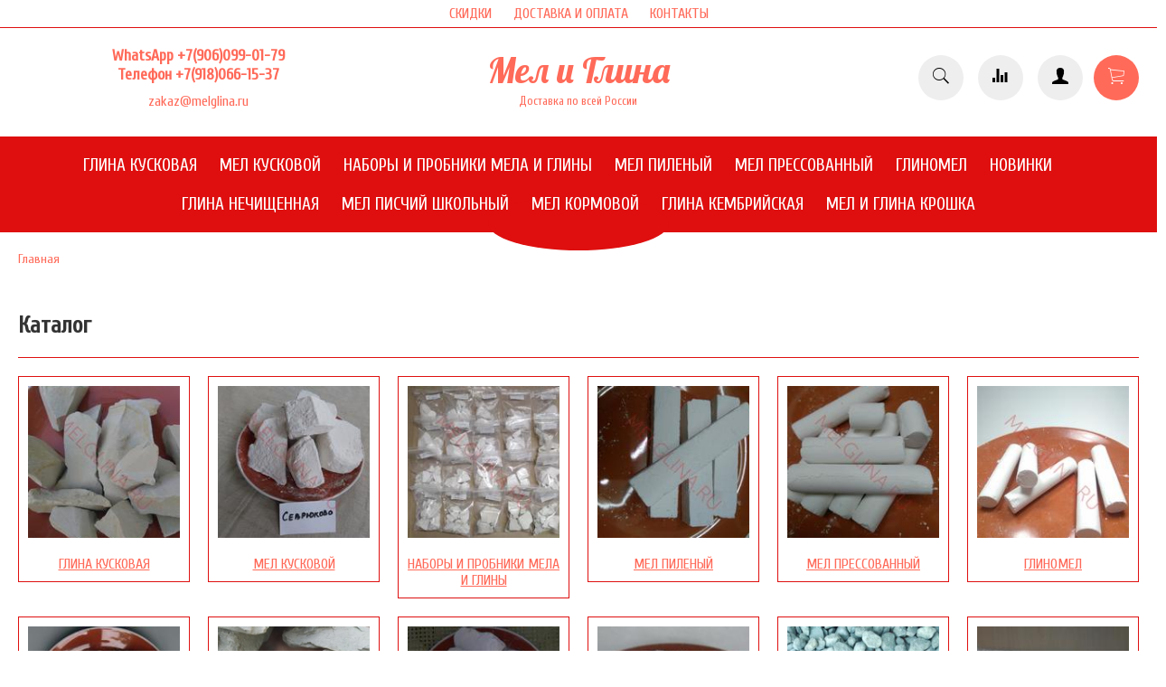

--- FILE ---
content_type: text/html; charset=utf-8
request_url: https://www.melglina.ru/collection/all
body_size: 13182
content:
<!DOCTYPE html>
<html>

<head><meta data-config="{&quot;collection_products_count&quot;:4}" name="page-config" content="" /><meta data-config="{&quot;money_with_currency_format&quot;:{&quot;delimiter&quot;:&quot; &quot;,&quot;separator&quot;:&quot;.&quot;,&quot;format&quot;:&quot;%n %u&quot;,&quot;unit&quot;:&quot;руб&quot;,&quot;show_price_without_cents&quot;:1},&quot;currency_code&quot;:&quot;RUR&quot;,&quot;currency_iso_code&quot;:&quot;RUB&quot;,&quot;default_currency&quot;:{&quot;title&quot;:&quot;Российский рубль&quot;,&quot;code&quot;:&quot;RUR&quot;,&quot;rate&quot;:1.0,&quot;format_string&quot;:&quot;%n %u&quot;,&quot;unit&quot;:&quot;руб&quot;,&quot;price_separator&quot;:&quot;&quot;,&quot;is_default&quot;:true,&quot;price_delimiter&quot;:&quot;&quot;,&quot;show_price_with_delimiter&quot;:true,&quot;show_price_without_cents&quot;:true},&quot;facebook&quot;:{&quot;pixelActive&quot;:false,&quot;currency_code&quot;:&quot;RUB&quot;,&quot;use_variants&quot;:null},&quot;vk&quot;:{&quot;pixel_active&quot;:null,&quot;price_list_id&quot;:null},&quot;new_ya_metrika&quot;:true,&quot;ecommerce_data_container&quot;:&quot;dataLayer&quot;,&quot;common_js_version&quot;:&quot;v2&quot;,&quot;vue_ui_version&quot;:null,&quot;feedback_captcha_enabled&quot;:null,&quot;account_id&quot;:331059,&quot;hide_items_out_of_stock&quot;:false,&quot;forbid_order_over_existing&quot;:true,&quot;minimum_items_price&quot;:500,&quot;enable_comparison&quot;:true,&quot;locale&quot;:&quot;ru&quot;,&quot;client_group&quot;:null,&quot;consent_to_personal_data&quot;:{&quot;active&quot;:true,&quot;obligatory&quot;:true,&quot;description&quot;:&quot;Настоящим подтверждаю, что я ознакомлен и согласен с условиями \u003ca href=&#39;/page/dogovor-publichnoy-oferty&#39; target=&#39;blank&#39;\u003eоферты и политики конфиденциальности\u003c/a\u003e.&quot;},&quot;recaptcha_key&quot;:&quot;6LfXhUEmAAAAAOGNQm5_a2Ach-HWlFKD3Sq7vfFj&quot;,&quot;recaptcha_key_v3&quot;:&quot;6LcZi0EmAAAAAPNov8uGBKSHCvBArp9oO15qAhXa&quot;,&quot;yandex_captcha_key&quot;:&quot;ysc1_ec1ApqrRlTZTXotpTnO8PmXe2ISPHxsd9MO3y0rye822b9d2&quot;,&quot;checkout_float_order_content_block&quot;:true,&quot;available_products_characteristics_ids&quot;:null,&quot;sber_id_app_id&quot;:&quot;5b5a3c11-72e5-4871-8649-4cdbab3ba9a4&quot;,&quot;theme_generation&quot;:2,&quot;quick_checkout_captcha_enabled&quot;:false,&quot;max_order_lines_count&quot;:500,&quot;sber_bnpl_min_amount&quot;:1000,&quot;sber_bnpl_max_amount&quot;:150000,&quot;counter_settings&quot;:{&quot;data_layer_name&quot;:&quot;dataLayer&quot;,&quot;new_counters_setup&quot;:false,&quot;add_to_cart_event&quot;:true,&quot;remove_from_cart_event&quot;:true,&quot;add_to_wishlist_event&quot;:true},&quot;site_setting&quot;:{&quot;show_cart_button&quot;:true,&quot;show_service_button&quot;:false,&quot;show_marketplace_button&quot;:false,&quot;show_quick_checkout_button&quot;:false},&quot;warehouses&quot;:[],&quot;captcha_type&quot;:&quot;google&quot;,&quot;human_readable_urls&quot;:false}" name="shop-config" content="" /><meta name='js-evnvironment' content='production' /><meta name='default-locale' content='ru' /><meta name='insales-redefined-api-methods' content="[]" /><script src="/packs/js/shop_bundle-2b0004e7d539ecb78a46.js"></script><script type="text/javascript" src="https://static.insales-cdn.com/assets/common-js/common.v2.25.28.js"></script><script type="text/javascript" src="https://static.insales-cdn.com/assets/static-versioned/v3.72/static/libs/lodash/4.17.21/lodash.min.js"></script>
<!--InsalesCounter -->
<script type="text/javascript">
(function() {
  if (typeof window.__insalesCounterId !== 'undefined') {
    return;
  }

  try {
    Object.defineProperty(window, '__insalesCounterId', {
      value: 331059,
      writable: true,
      configurable: true
    });
  } catch (e) {
    console.error('InsalesCounter: Failed to define property, using fallback:', e);
    window.__insalesCounterId = 331059;
  }

  if (typeof window.__insalesCounterId === 'undefined') {
    console.error('InsalesCounter: Failed to set counter ID');
    return;
  }

  let script = document.createElement('script');
  script.async = true;
  script.src = '/javascripts/insales_counter.js?7';
  let firstScript = document.getElementsByTagName('script')[0];
  firstScript.parentNode.insertBefore(script, firstScript);
})();
</script>
<!-- /InsalesCounter -->
    <script type="text/javascript">
      (function() {
        
													var script = document.createElement('script');
													script.src = 'https://cdn.callbackkiller.com/widget/cbk.js';
													script.type='text/javascript';
													script.charset='UTF-8';
													document.getElementsByTagName('head')[0].appendChild(script);
													var css = document.createElement('link');
													css.rel = 'stylesheet';
													css.href='https://cdn.callbackkiller.com/widget/cbk.css';
													document.getElementsByTagName('head')[0].appendChild(css);
													window.whitesaas_code=69050;
												
      })();
    </script>


  <link href="https://static.insales-cdn.com/assets/1/2473/1378729/1761638305/theme.css" rel="stylesheet" type="text/css" />

<!-- fixes -->
<link href="https://static.insales-cdn.com/assets/1/2473/1378729/1761638305/ie.css" rel="stylesheet" type="text/css" />


  
  <link href="//fonts.googleapis.com/css?family=Cuprum&subset=cyrillic,latin" rel="stylesheet" />



  
    
    <link href="//fonts.googleapis.com/css?family=Lobster&subset=cyrillic,latin" rel="stylesheet" />
  


<link href="//maxcdn.bootstrapcdn.com/font-awesome/4.6.3/css/font-awesome.min.css" rel="stylesheet" /> 

  



<title>
  
    Каталог
    
  
</title>



<!-- meta -->
<meta charset="UTF-8" />
<meta name="keywords" content='Каталог'/>
<meta name="description" content='Каталог'/>
<meta name="robots" content="index,follow" />
<meta http-equiv="X-UA-Compatible" content="IE=edge,chrome=1" />
<meta name="viewport" content="width=device-width, initial-scale=1.0" />
<meta name="SKYPE_TOOLBAR" content="SKYPE_TOOLBAR_PARSER_COMPATIBLE" />


  <meta name="handle" content='all'/>
  
    <link rel="canonical" href="https://www.melglina.ru/collection/all"/>
  


<!-- rss feed-->
<link rel="alternate" type="application/rss+xml" title="Блог" href="/blogs/blog.atom" />



<!-- icons-->
<link rel="icon" type="image/png" sizes="16x16" href="https://static.insales-cdn.com/assets/1/2473/1378729/1761638305/favicon.png" />

<!-- fixes -->
<script src="https://static.insales-cdn.com/assets/1/2473/1378729/1761638305/modernizr-custom.js"></script>
<!--[if IE]>
<script src="//html5shiv.googlecode.com/svn/trunk/html5.js"></script><![endif]-->
<!--[if lt IE 9]>
<script src="//css3-mediaqueries-js.googlecode.com/svn/trunk/css3-mediaqueries.js"></script>
<![endif]-->


</head>
<body class="adaptive">
<!-- Yandex.Metrika counter -->
<script type="text/javascript" >
   (function(m,e,t,r,i,k,a){m[i]=m[i]||function(){(m[i].a=m[i].a||[]).push(arguments)};
   m[i].l=1*new Date();k=e.createElement(t),a=e.getElementsByTagName(t)[0],k.async=1,k.src=r,a.parentNode.insertBefore(k,a)})
   (window, document, "script", "https://mc.yandex.ru/metrika/tag.js", "ym");

   ym(40716939, "init", {
        webvisor:true,
        ecommerce:dataLayer,
        clickmap:true,
        trackLinks:true,
        accurateTrackBounce:true
   });
</script>
<script type="text/javascript">
  window.dataLayer = window.dataLayer || [];
  window.dataLayer.push({});
</script>
<noscript><div><img src="https://mc.yandex.ru/watch/40716939" style="position:absolute; left:-9999px;" alt="" /></div></noscript>
<!-- /Yandex.Metrika counter -->


<div class="top-toolbar">
  <div class="row">

    <div class="mobile-toolbar cell-sm-2">
      <button class="button left-toolbar-trigger" type="button"><i class="icon ion-navicon"></i></button>
    </div><!-- /.mobile-toolbar -->

    <div class="contacts cell-sm-6">
      
          <div class="phone"><p style="text-align: center;"><strong>WhatsApp <a href="https://wa.me/79060990179" rel="noopener" target="_blank">+7(906)099-01-79</a></strong></p>
<p style="text-align: center;"><strong>Телефон +7(918)066-15-37</strong></p></div>
      
    </div><!-- /.contacts -->

    <div class="shopcart-toolbar cell-sm-4 text-right-sm">
      <a class="button shopcart-link js-shopcart-area" href="/cart_items">
        <i class="icon ion-ios-cart-outline"></i>
        <span class="shopcart-count">(<span class="js-shopcart-amount"></span>)</span>
      </a>
    </div><!-- /.shopcart-toolbar -->


  </div>
</div><!-- /.top-toolbar -->


<div class="page-wrapper">

  <div class="page-inner">

    <div class="header-top">
  <div class="row">
    <div class="main-toolbar cell-xl-12 hidden-sm">
      <ul class="main-menu list">
        
          <li class="menu-item list-item">
            <a href="/page/skidki" class="menu-link" title="СКИДКИ">
              СКИДКИ
            </a>
          </li> 
        
          <li class="menu-item list-item">
            <a href="/page/delivery" class="menu-link" title="ДОСТАВКА И ОПЛАТА">
              ДОСТАВКА И ОПЛАТА
            </a>
          </li> 
        
          <li class="menu-item list-item">
            <a href="http://www.melglina.ru/page/kontakty" class="menu-link" title="КОНТАКТЫ">
              КОНТАКТЫ
            </a>
          </li> 
        
      </ul><!-- /.main-menu -->
    </div><!-- /.main-toolbar -->
  </div>
</div>

<header class="main-header container">

  <div class="row middle-xl">
    <div class="contacts cell-xl-4 hidden-sm">

      
      <div class="phone"><p style="text-align: center;"><strong>WhatsApp <a href="https://wa.me/79060990179" rel="noopener" target="_blank">+7(906)099-01-79</a></strong></p>
<p style="text-align: center;"><strong>Телефон +7(918)066-15-37</strong></p></div>
      

      
      <div class="email"><p style="text-align: center;">zakaz@melglina.ru</p></div>
      

    </div><!-- /.contacts -->

    <div class="logotype cell-xl-4 text-center-xl cell-sm-12">

      

        <a title="Мел и Глина" href="/" class="logotype-link">
          <span class="logotype-text">Мел и Глина</span>
          
            <small class="logotype-subtitle">Доставка по всей России </small>
          
        </a>

      

    </div><!-- /.logotype -->

    <div class="user-toolbar cell-xl-4 text-right-xl hidden-sm">

      <div class="search-widget dropdown">

        <button class="search-trigger button button-circle is-gray dropdown-toggle js-toggle" data-target="parent">
          <i class="icon search-icon ion-ios-search"></i>
        </button>

        <form action="/search" method="get" class="search-widget-form dropdown-block">

          <input type="hidden" name="lang" value="ru">

          <input id="search-widget-input" class="input-field search-input" type="text" placeholder="Поиск" name="q" value=""/>

          <button class="button button-circle is-primary search-button" type="submit">
            <i class="icon search-icon ion-ios-search"></i>
          </button>

        </form>

      </div><!-- /.search-widget -->

      
      <a title="Сравнение" class="compare-button button button-circle is-gray" href="/compares">
        <i class="icon compare-icon ion-stats-bars"></i>
        <span class="compare-counter js-compare-amount"></span>
      </a><!-- /.compare-button -->
      

      <a title="Личный кабинет" class="compare-button button button-circle is-gray" href="/client_account/login">
        <i class="icon compare-icon ion-person"></i>
      </a><!-- /.compare-button -->

      <div class="shopcart-widget">
        <a title="Корзина" href="/cart_items" class="shopcart-link button button-circle is-primary">
          <i class="icon shopcart-icon ion-ios-cart-outline"></i>
          <span class="shopcart-counter js-shopcart-amount"></span>
        </a>
      </div><!-- /.shopcart-widget -->

    </div><!-- /.user-toolbar -->

  </div>
</header>

    





  <div class="collection-menu-horizontal-wrapper">
    <div class="container">
      <ul class="collection-menu-horizontal list js-edge-calc text-center-xl"> 

        

          

          

          <li class="list-item menu-item text-left-xl " data-handle="glina">

            <a title="ГЛИНА КУСКОВАЯ" href="/collection/glina" class="menu-link">
              <span class="link-text">ГЛИНА КУСКОВАЯ</span>
              
            </a>

            

          </li>

        

          

          

          <li class="list-item menu-item text-left-xl " data-handle="mel">

            <a title="МЕЛ КУСКОВОЙ" href="/collection/mel" class="menu-link">
              <span class="link-text">МЕЛ КУСКОВОЙ</span>
              
            </a>

            

          </li>

        

          

          

          <li class="list-item menu-item text-left-xl " data-handle="nabory-i-probniki">

            <a title="НАБОРЫ и ПРОБНИКИ МЕЛА И ГЛИНЫ" href="/collection/nabory-i-probniki" class="menu-link">
              <span class="link-text">НАБОРЫ и ПРОБНИКИ МЕЛА И ГЛИНЫ</span>
              
            </a>

            

          </li>

        

          

          

          <li class="list-item menu-item text-left-xl " data-handle="mel-pilenyy">

            <a title="МЕЛ ПИЛЕНЫЙ" href="/collection/mel-pilenyy" class="menu-link">
              <span class="link-text">МЕЛ ПИЛЕНЫЙ</span>
              
            </a>

            

          </li>

        

          

          

          <li class="list-item menu-item text-left-xl " data-handle="mel-pressovannyy">

            <a title="МЕЛ ПРЕССОВАННЫЙ" href="/collection/mel-pressovannyy" class="menu-link">
              <span class="link-text">МЕЛ ПРЕССОВАННЫЙ</span>
              
            </a>

            

          </li>

        

          

          

          <li class="list-item menu-item text-left-xl " data-handle="glinomel">

            <a title="ГЛИНОМЕЛ" href="/collection/glinomel" class="menu-link">
              <span class="link-text">ГЛИНОМЕЛ</span>
              
            </a>

            

          </li>

        

          

          

          <li class="list-item menu-item text-left-xl " data-handle="novinki-mel">

            <a title="НОВИНКИ" href="/collection/novinki-mel" class="menu-link">
              <span class="link-text">НОВИНКИ</span>
              
            </a>

            

          </li>

        

          

          

          <li class="list-item menu-item text-left-xl " data-handle="glina-nechischennaya">

            <a title="ГЛИНА НЕЧИЩЕННАЯ" href="/collection/glina-nechischennaya" class="menu-link">
              <span class="link-text">ГЛИНА НЕЧИЩЕННАЯ</span>
              
            </a>

            

          </li>

        

          

          

          <li class="list-item menu-item text-left-xl " data-handle="mel-pischiy">

            <a title="МЕЛ ПИСЧИЙ ШКОЛЬНЫЙ" href="/collection/mel-pischiy" class="menu-link">
              <span class="link-text">МЕЛ ПИСЧИЙ ШКОЛЬНЫЙ</span>
              
            </a>

            

          </li>

        

          

          

          <li class="list-item menu-item text-left-xl " data-handle="mel-kormovoy">

            <a title="МЕЛ КОРМОВОЙ" href="/collection/mel-kormovoy" class="menu-link">
              <span class="link-text">МЕЛ КОРМОВОЙ</span>
              
            </a>

            

          </li>

        

          

          

          <li class="list-item menu-item text-left-xl " data-handle="glina-kembriyskaya">

            <a title="ГЛИНА КЕМБРИЙСКАЯ" href="/collection/glina-kembriyskaya" class="menu-link">
              <span class="link-text">ГЛИНА КЕМБРИЙСКАЯ</span>
              
            </a>

            

          </li>

        

          

          

          <li class="list-item menu-item text-left-xl " data-handle="mel-i-glina-kroshka">

            <a title="МЕЛ И ГЛИНА КРОШКА" href="/collection/mel-i-glina-kroshka" class="menu-link">
              <span class="link-text">МЕЛ И ГЛИНА КРОШКА</span>
              
            </a>

            

          </li>

        

      </ul><!-- /.collection-menu-horizontal -->
    </div>
  </div><!-- /.collection-menu-horizontal-wrapper -->



<!-- Render time: 0.004 -->

    <div class="breadcrumb-wrapper container">

  <ul class="breadcrumb">

    <li class="breadcrumb-item home">
      <a class="breadcrumb-link" title='Главная' href="/">Главная</a>
    </li>

    

        

          
            
          

        

      

  </ul><!-- /.breadcrumb -->

</div><!-- /.breadcrumb-wrapper -->

<div class="collection container">
  <div class="row">

    

    <div class="collection-inner cell-xl-12">

      
        <div class="page-header">
          <h1>Каталог</h1>
        </div>
      

      
        
      

      
  <div class="collection-subcategories-wrapper">
    <div class="collection-subcategories row">

      
        <div class="category-item cell-xl-2 cell-lg-2 cell-md-3 cell-sm-4 cell-xs-6 cell-mc-12">
          <a href="/collection/glina" title="ГЛИНА КУСКОВАЯ" class="category-inner">

            <span class="category-image">
              <span class="image-inner with-object-fit">

                
                  
                    
                      
                        <img title="Каталог" alt="Каталог" class="image-photo" src="https://static.insales-cdn.com/images/products/1/4815/352473807/medium_2018-06-02_18-29-42.JPG">
                      
                    
                  
                

              </span>
            </span>

            <span class="category-title"> ГЛИНА КУСКОВАЯ</span>

          </a>
        </div>
      
        <div class="category-item cell-xl-2 cell-lg-2 cell-md-3 cell-sm-4 cell-xs-6 cell-mc-12">
          <a href="/collection/mel" title="МЕЛ КУСКОВОЙ" class="category-inner">

            <span class="category-image">
              <span class="image-inner with-object-fit">

                
                  
                    
                      
                        <img title="Каталог" alt="Каталог" class="image-photo" src="https://static.insales-cdn.com/images/products/1/2565/352471557/medium_Mel-belgorodskij-prirodnyj-pishhevoj-kuskovoj-dlja-edy-Sevrjukovo.jpg">
                      
                    
                  
                

              </span>
            </span>

            <span class="category-title"> МЕЛ КУСКОВОЙ</span>

          </a>
        </div>
      
        <div class="category-item cell-xl-2 cell-lg-2 cell-md-3 cell-sm-4 cell-xs-6 cell-mc-12">
          <a href="/collection/nabory-i-probniki" title="НАБОРЫ и ПРОБНИКИ МЕЛА И ГЛИНЫ" class="category-inner">

            <span class="category-image">
              <span class="image-inner with-object-fit">

                
                  
                    
                      
                        <img title="Каталог" alt="Каталог" class="image-photo" src="https://static.insales-cdn.com/images/products/1/5037/352474029/medium_IMG_20191030_202246.jpg">
                      
                    
                  
                

              </span>
            </span>

            <span class="category-title"> НАБОРЫ и ПРОБНИКИ МЕЛА И ГЛИНЫ</span>

          </a>
        </div>
      
        <div class="category-item cell-xl-2 cell-lg-2 cell-md-3 cell-sm-4 cell-xs-6 cell-mc-12">
          <a href="/collection/mel-pilenyy" title="МЕЛ ПИЛЕНЫЙ" class="category-inner">

            <span class="category-image">
              <span class="image-inner with-object-fit">

                
                  
                    
                      
                        <img title="Каталог" alt="Каталог" class="image-photo" src="https://static.insales-cdn.com/images/products/1/4428/352481612/medium_IMG_20181123_204951.jpg">
                      
                    
                  
                

              </span>
            </span>

            <span class="category-title"> МЕЛ ПИЛЕНЫЙ</span>

          </a>
        </div>
      
        <div class="category-item cell-xl-2 cell-lg-2 cell-md-3 cell-sm-4 cell-xs-6 cell-mc-12">
          <a href="/collection/mel-pressovannyy" title="МЕЛ ПРЕССОВАННЫЙ" class="category-inner">

            <span class="category-image">
              <span class="image-inner with-object-fit">

                
                  
                    
                      
                        <img title="Каталог" alt="Каталог" class="image-photo" src="https://static.insales-cdn.com/images/products/1/4183/352481367/medium_IMG_20181123_214917.jpg">
                      
                    
                  
                

              </span>
            </span>

            <span class="category-title"> МЕЛ ПРЕССОВАННЫЙ</span>

          </a>
        </div>
      
        <div class="category-item cell-xl-2 cell-lg-2 cell-md-3 cell-sm-4 cell-xs-6 cell-mc-12">
          <a href="/collection/glinomel" title="ГЛИНОМЕЛ" class="category-inner">

            <span class="category-image">
              <span class="image-inner with-object-fit">

                
                  
                    
                      
                        <img title="Каталог" alt="Каталог" class="image-photo" src="https://static.insales-cdn.com/images/products/1/3506/352472498/medium_IMG_20170101_132626.jpg">
                      
                    
                  
                

              </span>
            </span>

            <span class="category-title"> ГЛИНОМЕЛ</span>

          </a>
        </div>
      
        <div class="category-item cell-xl-2 cell-lg-2 cell-md-3 cell-sm-4 cell-xs-6 cell-mc-12">
          <a href="/collection/novinki-mel" title="НОВИНКИ" class="category-inner">

            <span class="category-image">
              <span class="image-inner with-object-fit">

                
                  
                    
                      
                        <img title="Каталог" alt="Каталог" class="image-photo" src="https://static.insales-cdn.com/images/products/1/7519/352476511/medium_IMG_20170613_145751.jpg">
                      
                    
                  
                

              </span>
            </span>

            <span class="category-title"> НОВИНКИ</span>

          </a>
        </div>
      
        <div class="category-item cell-xl-2 cell-lg-2 cell-md-3 cell-sm-4 cell-xs-6 cell-mc-12">
          <a href="/collection/glina-nechischennaya" title="ГЛИНА НЕЧИЩЕННАЯ" class="category-inner">

            <span class="category-image">
              <span class="image-inner with-object-fit">

                
                  
                    
                      
                        <img title="Каталог" alt="Каталог" class="image-photo" src="https://static.insales-cdn.com/images/products/1/7919/458473199/medium_IMG_20210725_170827.jpg">
                      
                    
                  
                

              </span>
            </span>

            <span class="category-title"> ГЛИНА НЕЧИЩЕННАЯ</span>

          </a>
        </div>
      
        <div class="category-item cell-xl-2 cell-lg-2 cell-md-3 cell-sm-4 cell-xs-6 cell-mc-12">
          <a href="/collection/mel-pischiy" title="МЕЛ ПИСЧИЙ ШКОЛЬНЫЙ" class="category-inner">

            <span class="category-image">
              <span class="image-inner with-object-fit">

                
                  
                    
                      
                        <img title="Каталог" alt="Каталог" class="image-photo" src="https://static.insales-cdn.com/images/products/1/2794/352479978/medium_2018-05-03_19-12-07.JPG">
                      
                    
                  
                

              </span>
            </span>

            <span class="category-title"> МЕЛ ПИСЧИЙ ШКОЛЬНЫЙ</span>

          </a>
        </div>
      
        <div class="category-item cell-xl-2 cell-lg-2 cell-md-3 cell-sm-4 cell-xs-6 cell-mc-12">
          <a href="/collection/mel-kormovoy" title="МЕЛ КОРМОВОЙ" class="category-inner">

            <span class="category-image">
              <span class="image-inner with-object-fit">

                
                  
                    
                      
                        <img title="Каталог" alt="Каталог" class="image-photo" src="https://static.insales-cdn.com/images/products/1/5051/352474043/medium_IMG_20161217_132800.jpg">
                      
                    
                  
                

              </span>
            </span>

            <span class="category-title"> МЕЛ КОРМОВОЙ</span>

          </a>
        </div>
      
        <div class="category-item cell-xl-2 cell-lg-2 cell-md-3 cell-sm-4 cell-xs-6 cell-mc-12">
          <a href="/collection/glina-kembriyskaya" title="ГЛИНА КЕМБРИЙСКАЯ" class="category-inner">

            <span class="category-image">
              <span class="image-inner with-object-fit">

                
                  <img title="Каталог" alt="Каталог" class="image-photo" src="https://static.insales-cdn.com/images/collections/1/6131/18020339/medium_IMG_20200626_183620.jpg">
                

              </span>
            </span>

            <span class="category-title"> ГЛИНА КЕМБРИЙСКАЯ</span>

          </a>
        </div>
      
        <div class="category-item cell-xl-2 cell-lg-2 cell-md-3 cell-sm-4 cell-xs-6 cell-mc-12">
          <a href="/collection/mel-i-glina-kroshka" title="МЕЛ И ГЛИНА КРОШКА" class="category-inner">

            <span class="category-image">
              <span class="image-inner with-object-fit">

                
                  
                    
                      
                        <img title="Каталог" alt="Каталог" class="image-photo" src="https://static.insales-cdn.com/images/products/1/2668/352471660/medium_mel_assoorti.jpg">
                      
                    
                  
                

              </span>
            </span>

            <span class="category-title"> МЕЛ И ГЛИНА КРОШКА</span>

          </a>
        </div>
      

    </div>
  </div>


      

  <form class="collection-toolbar collapse on-mobile" action="/collection/all" method="get">

    <button type="button" class="button button-primary collapse-toggle hidden-xl shown-sm">
      <span class="button-text">Фильтры</span>
      <span class="filter-total-count js-filter-total-counter">0</span>
      <span class="collapse-icon button-icon icon ion-chevron-down"></span>
    </button>

    <div class="collapse-block on-mobile row">

      <div class="collection-filters cell-sm-12 cell-md-7 cell-xl-9">

        <div class="filters-block js-edge-calc">

          

            
            

            <div class="filter js-filter-checkbox dropdown is-absolute">

              <div class="filter-control">
                <button class="button button-grey dropdown-toggle js-toggle "
                        type="button" data-target="parent" data-group="filters">
                  <span class="filter-name">фасовка</span>
                  <sup class="filter-count js-filter-count"></sup>
                </button>
                <button class="button filter-clear js-filter-clear" type="button"><i
                    class="icon clear-icon ion-ios-close-outline"></i>
                </button>
              </div><!-- /.filter-control -->

              <div class="filter-items dropdown-block">

                <ul class="list-vertical js-scrollable items-list">

                  
                    <li class="list-item">
                      <input autocomplete="off" class="js-filter-field checkbox-field" type="checkbox"
                             value="8343161"
                              name="options[977962][]"
                             id="8343161"/>
                      <label class="checkbox-label" for="8343161">100 гр</label>
                    </li>
                  
                    <li class="list-item">
                      <input autocomplete="off" class="js-filter-field checkbox-field" type="checkbox"
                             value="8343162"
                              name="options[977962][]"
                             id="8343162"/>
                      <label class="checkbox-label" for="8343162">0.5 кг</label>
                    </li>
                  
                    <li class="list-item">
                      <input autocomplete="off" class="js-filter-field checkbox-field" type="checkbox"
                             value="8343166"
                              name="options[977962][]"
                             id="8343166"/>
                      <label class="checkbox-label" for="8343166">1 кг</label>
                    </li>
                  
                    <li class="list-item">
                      <input autocomplete="off" class="js-filter-field checkbox-field" type="checkbox"
                             value="9101855"
                              name="options[977962][]"
                             id="9101855"/>
                      <label class="checkbox-label" for="9101855">3 кг</label>
                    </li>
                  
                    <li class="list-item">
                      <input autocomplete="off" class="js-filter-field checkbox-field" type="checkbox"
                             value="9101856"
                              name="options[977962][]"
                             id="9101856"/>
                      <label class="checkbox-label" for="9101856">5 кг</label>
                    </li>
                  
                    <li class="list-item">
                      <input autocomplete="off" class="js-filter-field checkbox-field" type="checkbox"
                             value="8343217"
                              name="options[977962][]"
                             id="8343217"/>
                      <label class="checkbox-label" for="8343217">10 кг</label>
                    </li>
                  
                    <li class="list-item">
                      <input autocomplete="off" class="js-filter-field checkbox-field" type="checkbox"
                             value="12740358"
                              name="options[977962][]"
                             id="12740358"/>
                      <label class="checkbox-label" for="12740358">20 кг</label>
                    </li>
                  

                </ul><!-- /.items-list -->

                <div class="dropdown-block-control">
                  <button class="button button-primary" type="submit">
                    <span class="button-text">Применить</span>
                  </button>
                  <button class="button button-default dropdown-toggle js-toggle" type="button" data-target="parent">
                    <span class="button-text">Закрыть</span>
                  </button>
                </div><!-- /.dropdown-block-control -->

              </div><!-- /.filter-items -->

            </div><!-- /.filter -->

          

          

            
            

            <div class="filter js-filter-checkbox dropdown is-absolute">

              <div class="filter-control">
                <button class="button button-grey dropdown-toggle js-toggle "
                        type="button" data-target="parent" data-group="filters">
                  <span class="filter-name">Цвет</span>
                  <sup class="filter-count js-filter-count"></sup>
                </button>
                <button class="button filter-clear js-filter-clear" type="button"><i
                    class="icon clear-icon ion-ios-close-outline"></i>
                </button>
              </div><!-- /.filter-control -->

              <div class="filter-items dropdown-block">

                <ul class="list-vertical js-scrollable items-list">

                  
                    <li class="list-item">
                      <input autocomplete="off" class="js-filter-field checkbox-field" type="checkbox"
                             value="23715987"
                              name="characteristics[]"
                             id="23715987"/>
                      <label class="checkbox-label" for="23715987">Голубой</label>
                    </li>
                  

                </ul><!-- /.items-list -->

                <div class="dropdown-block-control">
                  <button class="button button-primary" type="submit">
                    <span class="button-text">Применить</span>
                  </button>
                  <button class="button button-default dropdown-toggle js-toggle" type="button" data-target="parent">
                    <span class="button-text">Закрыть</span>
                  </button>
                </div><!-- /.dropdown-block-control -->

              </div><!-- /.filter-items -->

            </div><!-- /.filter -->

          

            
            

            <div class="filter js-filter-checkbox dropdown is-absolute">

              <div class="filter-control">
                <button class="button button-grey dropdown-toggle js-toggle "
                        type="button" data-target="parent" data-group="filters">
                  <span class="filter-name">Место добычи</span>
                  <sup class="filter-count js-filter-count"></sup>
                </button>
                <button class="button filter-clear js-filter-clear" type="button"><i
                    class="icon clear-icon ion-ios-close-outline"></i>
                </button>
              </div><!-- /.filter-control -->

              <div class="filter-items dropdown-block">

                <ul class="list-vertical js-scrollable items-list">

                  
                    <li class="list-item">
                      <input autocomplete="off" class="js-filter-field checkbox-field" type="checkbox"
                             value="123181147"
                              name="characteristics[]"
                             id="123181147"/>
                      <label class="checkbox-label" for="123181147">Ульяновская область</label>
                    </li>
                  

                </ul><!-- /.items-list -->

                <div class="dropdown-block-control">
                  <button class="button button-primary" type="submit">
                    <span class="button-text">Применить</span>
                  </button>
                  <button class="button button-default dropdown-toggle js-toggle" type="button" data-target="parent">
                    <span class="button-text">Закрыть</span>
                  </button>
                </div><!-- /.dropdown-block-control -->

              </div><!-- /.filter-items -->

            </div><!-- /.filter -->

          

          
          
          

          

          <div
            class="filter dropdown is-absolute ">

            <div class="filter-control">
              <button class="button button-grey dropdown-toggle js-toggle" type="button" data-target="parent"
                      data-group="filters">
                <span class="filter-name">Цена</span>
                <sup class="filter-count js-filter-count"></sup>
              </button>
              <button class="button filter-clear js-filter-price-clear" type="button"><i
                  class="icon clear-icon ion-ios-close-outline"></i>
              </button>
            </div><!-- /.filter-control -->

            <div class="filter-items dropdown-block">

              <div class="filter-body range-slider js-range-slider-wrapper">
                <div class="js-range-slider"
                     data-min="50"
                     data-max="600"
                     data-from=""
                     data-to="">
                </div>
                <div class="range-slider-input">
                  <input class="js-input-from js-input" type="hidden" name="price_min"
                         value=""  disabled />
                  <input class="js-input-to js-input" type="hidden" name="price_max"
                         value=""  disabled />
                  <span class="slider-label js-label-from"></span>
                  <span class="slider-label js-label-to"></span>
                </div>
              </div><!-- /.filter-body -->

              <div class="dropdown-block-control">
                <button class="button button-primary" type="submit">
                  <span class="button-text">Применить</span>
                </button>
                <button class="button button-default dropdown-toggle js-toggle" type="button" data-target="parent">
                  <span class="button-text">Закрыть</span>
                </button>
              </div><!-- /.dropdown-block-control -->

            </div><!-- /.filter-items -->

          </div><!-- /.filter -->

        </div><!-- /.filters-block -->

      </div><!-- /.collection-filters -->

      <div class="collection-order cell-sm-12 cell-md-5 cell-xl-3">

        <div class="select-wrapper">
          <select class="select-field js-filter-trigger" name="order">
            <option value="" disabled selected>Сортировать</option>
            <option  value='price'>по возрастанию цены</option>
            <option  value='descending_price'>по убыванию цены</option>
            <option  value='descending_age'>сначала новые</option>
            <option  value='age'>сначала старые</option>
            <option  value='title'>по названию</option>
          </select>
        </div>

      </div><!-- /.collection-order -->

    </div>

    

    

    

  </form><!-- /.collection-filters -->




      














<div class="products-list row">

  

    

      <div class="product-card cell-xl-fifth cell-lg-4 cell-sm-6 cell-xs-12">
        <div class="card-inner">

  <div class="product-photo">
    
      <a href="/product/glina-kroshka-assorti" title='Глина крошка ассорти' class="product-link with-object-fit">
        <img src="https://static.insales-cdn.com/images/products/1/5805/352482989/large_IMG_20200429_201727.jpg" alt=""
             title="" class="product-image">
      </a>
    

    










  <div class="product-labels labels-list">

    

    <span class="js-label-discount">

      
      
      

    </span>

    

    

  </div>






  </div><!-- /.product-photo -->

  <div class="product-caption">
    <div class="product-title">
      <a href="/product/glina-kroshka-assorti" class="product-link" title='/product/glina-kroshka-assorti'>

        Глина крошка ассорти

        

      </a>
    </div>
    
    
      <div class="product-introtext"><small><p>Смесь крошки различных сортов глин</p></small></div>
    
    
  </div><!-- /.product-caption -->

  <form class="product-control row middle-xl" method="post" action="/cart_items" data-product-id="187466042">

    <input type="hidden" name="variant_id" value="511862206">

    <!-- На случай, если клиенту понадобится quantity -->
    <div class="counter" data-quantity style="display: none;">
      <button class="button button-number count-down" type="button" data-quantity-change="-1">
        <i class="icon ion-ios-minus-empty"></i></button>
      <input type="text" value="1" min="1" max="1000" name="quantity" class="input-number input-field"/>
      <button class="button button-number count-up" type="button" data-quantity-change="1">
        <i class="icon ion-ios-plus-empty"></i></button>
    </div><!-- /.counter -->

    

      

        <div class="product-prices cell-xl-7" style="padding-right:0;">
          <div class="price">120 — 500 руб</div>
        </div>

        <div class="more-info cell-xl-5">
          <div class="js-show-button" style="display: none;">
            <button class="button button-buy button-primary" type="submit" data-item-add>
              <span class="button-text">Купить</span>
              &nbsp;
              <i class="button-icon icon buy-icon ion-ios-cart"></i>
            </button>
          </div>

          <div class="js-hide-button" style="display: block;">
            <a class="button button-buy button-primary js-show-variants" href="#" title='Глина крошка ассорти' data-product-url="/product/glina-kroshka-assorti">
              <span class="button-text">Варианты</span>
            </a>
          </div>
        </div><!-- /.more-info -->

      

    

  </form><!-- /.product-control -->

</div><!-- /.card-inner -->
 
      </div><!-- /.product-card -->

    

      <div class="product-card cell-xl-fifth cell-lg-4 cell-sm-6 cell-xs-12">
        <div class="card-inner">

  <div class="product-photo">
    
      <a href="/product/mel-kormovoy" title='Мел кормовой природный (смесь крошки и порошка)' class="product-link with-object-fit">
        <img src="https://static.insales-cdn.com/images/products/1/5051/352474043/large_IMG_20161217_132800.jpg" alt=""
             title="" class="product-image">
      </a>
    

    















  </div><!-- /.product-photo -->

  <div class="product-caption">
    <div class="product-title">
      <a href="/product/mel-kormovoy" class="product-link" title='/product/mel-kormovoy'>

        Мел кормовой природный (смесь крошки и порошка)

        

      </a>
    </div>
    
    
      <div class="product-introtext"><small><p>Мел природный. Смесь меловой крошки и порошка. Для кур, уток, гусей и прочей домашней птицы. Подходит также для собак, коз и других домашних животных.</p></small></div>
    
    
  </div><!-- /.product-caption -->

  <form class="product-control row middle-xl" method="post" action="/cart_items" data-product-id="76826911">

    <input type="hidden" name="variant_id" value="599183522">

    <!-- На случай, если клиенту понадобится quantity -->
    <div class="counter" data-quantity style="display: none;">
      <button class="button button-number count-down" type="button" data-quantity-change="-1">
        <i class="icon ion-ios-minus-empty"></i></button>
      <input type="text" value="1" min="1" max="1000" name="quantity" class="input-number input-field"/>
      <button class="button button-number count-up" type="button" data-quantity-change="1">
        <i class="icon ion-ios-plus-empty"></i></button>
    </div><!-- /.counter -->

    

      

        <div class="product-prices cell-xl-6">

          

            

            

              <div class="price">
                50 руб
              </div>

              

            

          

        </div><!-- /.product-prices -->

        <div class="buy cell-xl-6">
          <button class="button button-buy button-primary" type="submit" data-item-add>Купить</button>
        </div><!-- /.buy -->

      

    

  </form><!-- /.product-control -->

</div><!-- /.card-inner -->
 
      </div><!-- /.product-card -->

    

      <div class="product-card cell-xl-fifth cell-lg-4 cell-sm-6 cell-xs-12">
        <div class="card-inner">

  <div class="product-photo">
    
      <a href="/product/mel-kormovoy-molotiy" title='Мел молотый природный ММ-1' class="product-link with-object-fit">
        <img src="https://static.insales-cdn.com/images/products/1/3214/352480398/large_2018-07-22_15-33-04.JPG" alt=""
             title="" class="product-image">
      </a>
    

    










  <div class="product-labels labels-list">

    

    <span class="js-label-discount">

      
      
      

    </span>

    

    

  </div>






  </div><!-- /.product-photo -->

  <div class="product-caption">
    <div class="product-title">
      <a href="/product/mel-kormovoy-molotiy" class="product-link" title='/product/mel-kormovoy-molotiy'>

        Мел молотый природный ММ-1

        

      </a>
    </div>
    
    
      <div class="product-introtext"><small><p>Мел молотый природный дисперсный (порошок).&nbsp; Может использоваться как кормовой , для промышленных целей, раскисления почвы и т.д. Мел ММ1</p></small></div>
    
    
  </div><!-- /.product-caption -->

  <form class="product-control row middle-xl" method="post" action="/cart_items" data-product-id="112546971">

    <input type="hidden" name="variant_id" value="192777580">

    <!-- На случай, если клиенту понадобится quantity -->
    <div class="counter" data-quantity style="display: none;">
      <button class="button button-number count-down" type="button" data-quantity-change="-1">
        <i class="icon ion-ios-minus-empty"></i></button>
      <input type="text" value="1" min="1" max="1000" name="quantity" class="input-number input-field"/>
      <button class="button button-number count-up" type="button" data-quantity-change="1">
        <i class="icon ion-ios-plus-empty"></i></button>
    </div><!-- /.counter -->

    

      

        <div class="product-prices cell-xl-7" style="padding-right:0;">
          <div class="price">50 — 600 руб</div>
        </div>

        <div class="more-info cell-xl-5">
          <div class="js-show-button" style="display: none;">
            <button class="button button-buy button-primary" type="submit" data-item-add>
              <span class="button-text">Купить</span>
              &nbsp;
              <i class="button-icon icon buy-icon ion-ios-cart"></i>
            </button>
          </div>

          <div class="js-hide-button" style="display: block;">
            <a class="button button-buy button-primary js-show-variants" href="#" title='Мел молотый природный ММ-1' data-product-url="/product/mel-kormovoy-molotiy">
              <span class="button-text">Варианты</span>
            </a>
          </div>
        </div><!-- /.more-info -->

      

    

  </form><!-- /.product-control -->

</div><!-- /.card-inner -->
 
      </div><!-- /.product-card -->

    

      <div class="product-card cell-xl-fifth cell-lg-4 cell-sm-6 cell-xs-12">
        <div class="card-inner">

  <div class="product-photo">
    
      <a href="/product/kimeridzhskaya-undorovskaya-golubaya-glina" title='Кимериджская ундоровская голубая глина' class="product-link with-object-fit">
        <img src="https://static.insales-cdn.com/images/products/1/185/469541049/large_IMG_20210903_134008.jpg" alt=""
             title="" class="product-image">
      </a>
    

    










  <div class="product-labels labels-list">

    

    <span class="js-label-discount">

      
      
      

    </span>

    

    
      
        <span class="label label-no-available">
          Товар отсутствует
        </span>
      
    

  </div>






  </div><!-- /.product-photo -->

  <div class="product-caption">
    <div class="product-title">
      <a href="/product/kimeridzhskaya-undorovskaya-golubaya-glina" class="product-link" title='/product/kimeridzhskaya-undorovskaya-golubaya-glina'>

        Кимериджская ундоровская голубая глина

        

      </a>
    </div>
    
    
      <div class="product-introtext"><small><p>Глина голубая кимериджская ундоровская</p></small></div>
    
    
  </div><!-- /.product-caption -->

  <form class="product-control row middle-xl" method="post" action="/cart_items" data-product-id="261024305">

    <input type="hidden" name="variant_id" value="446869930">

    <!-- На случай, если клиенту понадобится quantity -->
    <div class="counter" data-quantity style="display: none;">
      <button class="button button-number count-down" type="button" data-quantity-change="-1">
        <i class="icon ion-ios-minus-empty"></i></button>
      <input type="text" value="1" min="1" max="1000" name="quantity" class="input-number input-field"/>
      <button class="button button-number count-up" type="button" data-quantity-change="1">
        <i class="icon ion-ios-plus-empty"></i></button>
    </div><!-- /.counter -->

     

      <div class="product-prices cell-xl-6">
        <div class="price">90 руб — 390 руб</div>
      </div>

      <div class="more-info cell-xl-6">
        <a class="button button-buy button-primary" href="/product/kimeridzhskaya-undorovskaya-golubaya-glina" title='Кимериджская ундоровская голубая глина'>
          <span class="button-text">Варианты</span>
          &nbsp;
          <!-- <i class="button-icon icon buy-icon ion-arrow-right-c"></i> -->
        </a>
      </div><!-- /.more-info -->

    

  </form><!-- /.product-control -->

</div><!-- /.card-inner -->
 
      </div><!-- /.product-card -->

    

  

</div><!-- /.products-list -->


      

  <form class="collection-toolbar-top row" action="/collection/all" method="get">

    <div class="pages-navbar cell-sm-12 cell-xl-8">
      
    </div><!-- /.pages-navbar -->

    <div class="collection-limit cell-sm-12 cell-xl-4 text-right-xl text-left-sm">

      

    </div><!-- /.collection-limit -->

    

    

    

    
      
        
      
    
      
        
      
    

    
      
        
      
        
      
        
      
        
      
        
      
        
      
        
      
    

    <input type="hidden" name="price_min"
           value=""  disabled />
    <input type="hidden" name="price_max"
           value=""  disabled />

  </form><!-- /.collection-toolbar-top -->




      
        
          
        
      

      
        
      

    </div>

    

  </div>
</div>

  </div>

  <div class="footer">
  <div class="container">

    <div class="row middle-xl">

      <div class="footer-contacts cell-xl-3 cell-md-6 cell-xs-12 text-center-xs">

        
            <div class="phone"><p style="text-align: center;"><strong>WhatsApp <a href="https://wa.me/79060990179" rel="noopener" target="_blank">+7(906)099-01-79</a></strong></p>
<p style="text-align: center;"><strong>Телефон +7(918)066-15-37</strong></p></div>
        

        
            <div class="email"><p style="text-align: center;">zakaz@melglina.ru</p></div>
        

      </div><!-- /.footer-contacts -->

      
        <div class="footer-menu-wrapper cell-xl-6 cell-md-12 cell-xs-12 text-center-xs">
          <ul class="footer-menu list">
            
              <li class="menu-item list-item">
                <a href="/page/delivery" class="menu-link" title="Доставка и оплата">
                  Доставка и оплата
                </a>
              </li>
            
              <li class="menu-item list-item">
                <a href="http://www.melglina.ru/page/skidki" class="menu-link" title="Скидки">
                  Скидки
                </a>
              </li>
            
              <li class="menu-item list-item">
                <a href="/client_account/login" class="menu-link" title="Личный кабинет">
                  Личный кабинет
                </a>
              </li>
            
              <li class="menu-item list-item">
                <a href="/page/kontakty" class="menu-link" title="Контакты">
                  Контакты
                </a>
              </li>
            
              <li class="menu-item list-item">
                <a href="/page/dogovor-publichnoy-oferty" class="menu-link" title="Публичная оферта">
                  Публичная оферта
                </a>
              </li>
            
          </ul><!-- /.footer-menu -->
        </div><!-- /.footer-menu-wrapper -->
      

      
        
      

    </div>

    <div class="created-by row text-right-xl">
      <div class="cell-xl-12">
        <a target="_blank" href="https://insales.ru" title='Сделано в InSales'>Сделано в InSales</a>
      </div>
    </div><!-- /.created-by -->

  </div>
</div>


</div>

  <div class="left-toolbar">

  <div class="search-widget-wrapper">

    <form action="/search" method="get" class="search-widget search-widget-form">

      <input type="hidden" name="lang" value="ru">

      <input class="input-field search-input" type="text" placeholder="Поиск" name="q" value=""/>

      <button class="button button-circle is-gray search-button" type="submit">
        <i class="icon search-icon ion-ios-search"></i>
      </button>

    </form><!-- /.search-widget-form -->

  </div><!-- /.search-widget-wrapper -->

  

    

      <ul class="collection-mobile-menu mobile-menu list-vertical">

        

          
          

          
          

          <li class="list-item menu-item  " data-handle="glina">

            <a title="ГЛИНА КУСКОВАЯ" href="/collection/glina" class="menu-link">
              <span class="link-text">ГЛИНА КУСКОВАЯ</span>
            </a>

            

          </li>

        

          
          

          
          

          <li class="list-item menu-item  " data-handle="mel">

            <a title="МЕЛ КУСКОВОЙ" href="/collection/mel" class="menu-link">
              <span class="link-text">МЕЛ КУСКОВОЙ</span>
            </a>

            

          </li>

        

          
          

          
          

          <li class="list-item menu-item  " data-handle="nabory-i-probniki">

            <a title="НАБОРЫ и ПРОБНИКИ МЕЛА И ГЛИНЫ" href="/collection/nabory-i-probniki" class="menu-link">
              <span class="link-text">НАБОРЫ и ПРОБНИКИ МЕЛА И ГЛИНЫ</span>
            </a>

            

          </li>

        

          
          

          
          

          <li class="list-item menu-item  " data-handle="mel-pilenyy">

            <a title="МЕЛ ПИЛЕНЫЙ" href="/collection/mel-pilenyy" class="menu-link">
              <span class="link-text">МЕЛ ПИЛЕНЫЙ</span>
            </a>

            

          </li>

        

          
          

          
          

          <li class="list-item menu-item  " data-handle="mel-pressovannyy">

            <a title="МЕЛ ПРЕССОВАННЫЙ" href="/collection/mel-pressovannyy" class="menu-link">
              <span class="link-text">МЕЛ ПРЕССОВАННЫЙ</span>
            </a>

            

          </li>

        

          
          

          
          

          <li class="list-item menu-item  " data-handle="glinomel">

            <a title="ГЛИНОМЕЛ" href="/collection/glinomel" class="menu-link">
              <span class="link-text">ГЛИНОМЕЛ</span>
            </a>

            

          </li>

        

          
          

          
          

          <li class="list-item menu-item  " data-handle="novinki-mel">

            <a title="НОВИНКИ" href="/collection/novinki-mel" class="menu-link">
              <span class="link-text">НОВИНКИ</span>
            </a>

            

          </li>

        

          
          

          
          

          <li class="list-item menu-item  " data-handle="glina-nechischennaya">

            <a title="ГЛИНА НЕЧИЩЕННАЯ" href="/collection/glina-nechischennaya" class="menu-link">
              <span class="link-text">ГЛИНА НЕЧИЩЕННАЯ</span>
            </a>

            

          </li>

        

          
          

          
          

          <li class="list-item menu-item  " data-handle="mel-pischiy">

            <a title="МЕЛ ПИСЧИЙ ШКОЛЬНЫЙ" href="/collection/mel-pischiy" class="menu-link">
              <span class="link-text">МЕЛ ПИСЧИЙ ШКОЛЬНЫЙ</span>
            </a>

            

          </li>

        

          
          

          
          

          <li class="list-item menu-item  " data-handle="mel-kormovoy">

            <a title="МЕЛ КОРМОВОЙ" href="/collection/mel-kormovoy" class="menu-link">
              <span class="link-text">МЕЛ КОРМОВОЙ</span>
            </a>

            

          </li>

        

          
          

          
          

          <li class="list-item menu-item  " data-handle="glina-kembriyskaya">

            <a title="ГЛИНА КЕМБРИЙСКАЯ" href="/collection/glina-kembriyskaya" class="menu-link">
              <span class="link-text">ГЛИНА КЕМБРИЙСКАЯ</span>
            </a>

            

          </li>

        

          
          

          
          

          <li class="list-item menu-item  " data-handle="mel-i-glina-kroshka">

            <a title="МЕЛ И ГЛИНА КРОШКА" href="/collection/mel-i-glina-kroshka" class="menu-link">
              <span class="link-text">МЕЛ И ГЛИНА КРОШКА</span>
            </a>

            

          </li>

        

      </ul><!-- /.collection-mobile-menu -->

    

  

  <hr class="separator">

  <ul class="main-mobile-menu mobile-menu list-vertical">

    
      <li class="menu-item list-item">
        <a href="/page/skidki" class="menu-link" title="СКИДКИ">
          СКИДКИ
        </a>
      </li>
    
      <li class="menu-item list-item">
        <a href="/page/delivery" class="menu-link" title="ДОСТАВКА И ОПЛАТА">
          ДОСТАВКА И ОПЛАТА
        </a>
      </li>
    
      <li class="menu-item list-item">
        <a href="http://www.melglina.ru/page/kontakty" class="menu-link" title="КОНТАКТЫ">
          КОНТАКТЫ
        </a>
      </li>
    

  </ul><!-- /.main-mobile-menu -->

</div><!-- /.left-toolbar -->

<div class="left-toolbar-overlay"></div><!-- /.left-toolbar-overlay -->


  <div class="modals hidden-xl">

  <div id="js-preorder-modal" class="modal mfp-with-anim">
    <div class="modal-inner">

      <div class="modal-header block-header">
        <h3>Заказ товара по почте</h3>
      </div>

      <form class="js-preorder-form" class="form" action="/feedback" method="post ">

        <input type="hidden" name="subject" value="Заказ товара по почте">
        <input type="hidden" name="from" value="zakaz@melglina.ru">
        <input class="js-product-title-input" type="hidden" name="content" value=" ()">

        

        <div class="form-row row">
          <label class="form-label cell-xl-4 cell-xs-12">
            Имя<span class="required">*</span>
          </label>
          <div class="cell-xl-8 cell-xs-12">
            <input name="name" type="text" class="form-field input-field" />
          </div>
        </div>

        <div class="form-row row">
          <label class="form-label cell-xl-4 cell-xs-12">
            Телефон<span class="required">*</span>
          </label>
          <div class="cell-xl-8 cell-xs-12">
            <input name="phone" type="text" class="form-field input-field phone-mask" />
          </div>
        </div>

        <div class="form-row row">
          <div class="cell-xl-4 cell-xl-12 push-xl-4 push-xs-0">
            <button type="submit" class="button button-primary">
              <span class="button-text">Отправить</span>
            </button>
          </div>
        </div>

      </form><!-- /#preorder-form -->

    </div>
  </div><!-- /#preorder-modal -->

</div><!-- /.modals -->

  <script>

  Site.cart_url = '/cart_items';

  Site.product_status = 'hide';

  Site.product_not_available_hide = '';

  Site.template = 'collection';

  Site.cards_crop_off = '';

  Products.setConfig({
    filtered: false,
    decimal: {
      mmt: 0, // мм
      cmt: 0, // см
      dmt: 0, // дм
      mtr: 0, // м
      kmt: 0, // км
      mtk: 0, // м2
      dmk: 0, // дм2
      mlt: 0, // мл
      cmq: 0, // см3
      ltr: 0, // л
      dmq: 0, // дм3
      mtq: 0, // м3
      grm: 0, // г
      kgm: 3, // кг
      tne: 0, // т
      hur: 0, // ч
      nbb: 0, // боб
      lef: 1, // л.
      set: 0, // набор
      npr: 0, // пар
      npl: 0, // рул
      nmp: 0, // упак
      dzp: 0, // дюжина упак
      cnp: 0, // 100 упак
      pce: 0, // шт
      cen: 0, // 100 шт
      mil: 0, // тыс. шт
      box: 0, // ящ
      sct: 0, // секц
      btl: 0 // флак
    }
  });

  Site.messages = {
    "cartIsEmpty": "Ваша корзина пуста",
    "productAddedToCart": "Товар добавлен в корзину",
    "productRemovedFromCart": "Товар удален из корзины",
    "productAddedToComparison": "Товар добавлен в сравнение",
    "productRemovedFromComparison": "Товар удален из сравнения",
    "maximumNumberOfComparable": "Достигнуто максимальное количество сравниваемых товаров",
    "comparisonIsEmpty": "Список сравнения пуст",
    "imageNotUploaded": "Изображение не загружено",
    "labelArticle": "Артикул",
    "button_close": "Закрыть",
    "button_submit": "Отправить"
  };

  

  Site.promoSlider = {
    autoPlay: false,
    autoPlayTime: 3000
  };
</script>

<script src="https://static.insales-cdn.com/assets/1/2473/1378729/1761638305/theme.js"></script>


  
    <script type="text/javascript">
      $(document).ready(function(){
        $(document).on('click', '.js-show-variants', function(e){
          e.preventDefault();
          var thisEl = $(this);

          if(thisEl.hasClass('vars-loaded')){
            var prodPopup = thisEl.parents('.card-inner:first').find('.card-inner-variants');

            if(prodPopup.hasClass('opened')){
              prodPopup.removeClass('opened').fadeOut(300);
            } else{
              prodPopup.addClass('opened').fadeIn(300);
            }
          } else{
            thisEl.addClass('vars-loaded');
            var prodUrl = thisEl.attr('data-product-url');
            var prodPopup = '<div class="card-inner-variants"><div class="variants"></div><div class="add-cart"></div></div>';
            thisEl.parents('.card-inner:first').append(prodPopup);
            var prodPopup = thisEl.parents('.card-inner:first').find('.card-inner-variants');

            $.get(prodUrl + '.json')
            .done(function (product) { 
              var vars = product.product.variants;
       
              for(var i = 0; i < vars.length; i++){
                if(vars[i].available) {
                var varHtml  = '<label for="' + vars[i].id + '" class="var-point" data-img="' + vars + '">';
                      varHtml += '<div class="row middle-xl between-xl">';
                        varHtml += '<div class="cell-xl-8">';
                          varHtml += '<input type="radio" name="product-' + vars[i].product_id + '" id="' + vars[i].id + '" value="' + vars[i].id + '" class="vars-input" /><span class="pseudo-radio"></span><span>' + vars[i].title + '</span>';
                        varHtml += '</div>';
                        varHtml += '<div class="cell-xl-4">';
                          varHtml += '<div class="price">' + Shop.money.format(vars[i].price) + '</div><div class="old_price">' + Shop.money.format(vars[i].old_price) + '</div>';
                        varHtml += '</div>';
                      varHtml += '</div>';
                    varHtml += '</label>';
                  prodPopup.find('.variants').append(varHtml);
                }
              }
              prodPopup.fadeIn(300);
                prodPopup.addClass('opened');

              console.log(vars);
            });
          } 

        });

        $(document).on('change', '.vars-input', function(){
          var thisEl = $(this);
          var thisVal = thisEl.val();
          var thisParent = thisEl.parents('.product-card:first');

          thisParent.find('[name="variant_id"]').attr('value', thisVal);
          thisParent.find('.js-hide-button').css('display', 'none');
          thisParent.find('.js-show-button').css('display', 'block');

        });
      });
    </script>

<script>
function getCookie(name) {
  let matches = document.cookie.match(new RegExp(
    "(?:^|; )" + name.replace(/([\.$?*|{}\(\)\[\]\\\/\+^])/g, '\\$1') + "=([^;]*)"
  ));
  return matches ? decodeURIComponent(matches[1]) : undefined;
}
var url_link = new URL(document.location.href),
source = url_link.searchParams.get("utm_source"),
medium = url_link.searchParams.get("utm_medium"),
    campaign = url_link.searchParams.get("utm_campaign"),
content = url_link.searchParams.get("utm_content"),
term = url_link.searchParams.get("utm_term");
if (source) {
    document.cookie = `utm_source=${source}; path=/`;
}
if (medium) {
    document.cookie = `utm_medium=${medium}; path=/`;
}
if (campaign) {
    document.cookie = `utm_campaign=${campaign}; path=/`;
}
if (content) {
    document.cookie = `utm_content=${content}; path=/`;
}
if (term) {
    document.cookie = `utm_term=${term}; path=/`;
}
document.addEventListener('submit', function(e) {
    if (e.target.tagName === 'FORM') {
        var $form = jQuery(e.target),
            data = [], goods = '',
            data = $form.serializeArray(),
            url_href = `${document.location.origin}${document.location.pathname}`,
            id_form = $form.attr('id'),
            name_form = $form.attr('name'),
            class_form = $form.attr('class'),
            phone = $form.find('[type="tel"]').val(),
            utm_source = getCookie("utm_source"),
            utm_medium = getCookie("utm_medium"),
            utm_campaign = getCookie("utm_campaign"),
            utm_content = getCookie("utm_content"),
            utm_term = getCookie("utm_term"),
            yandex_client_id = getCookie('_ym_uid'),
            google_client_id = getCookie('_ga'),
            visit;
        $('body').find( '.co-basket .co-basket_item-list .co-basket_item' ).each(function( ) {
            let name = $( this ).find('.co-basket_item-description').text().trim();
            let count = $( this ).find('.co-basket_item-total').text().trim();
            goods += `${name} x ${count}\n`;
        });
        var items_price = $('body').find( '.co-basket .co-basket_subtotal-list #items_price' ).text(),
        delivery_price = $('body').find( '.co-basket .co-basket_subtotal-list #delivery_price' ).text();
        goods += `\nСумма по товарам: ${items_price}\nСтоимость доставки: ${delivery_price}\n`;
        var total = $('body').find( '.co-basket .co-basket_total #total_price' ).text(),
        delivery = $form.find('[name="order[delivery_variant_id]"]:checked').closest('label').find('.co-delivery_method-information .co-input-title').text(),
        payment = $form.find('[name="order[payment_gateway_id]"]:checked').closest('label').find('.co-payment_method-information .co-input-title').text();
        if (typeof WBK !== "undefined") {
            visit = WBK.settings.visitId;
        }
        data.push(
            { name: "phone", value: `${phone}` },
            { name: "id_form", value: `${id_form}` },
            { name: "name_form", value: `${name_form}` },
            { name: "class_form", value: `${class_form}` },
            { name: "url_href", value: `${url_href}` },
            { name: "utm_source", value: `${utm_source}` },
            { name: "utm_medium", value: `${utm_medium}` },
            { name: "utm_campaign", value: `${utm_campaign}` },
            { name: "utm_content", value: `${utm_content}` },
            { name: "utm_term", value: `${utm_term}` },
            { name: "yandex_client_id", value: `${yandex_client_id}` },
            { name: "google_client_id", value: `${google_client_id}` },
            { name: "visit", value: `${visit}` },
            { name: "goods", value: `${goods}` },
            { name: "total", value: `${total}` },
            { name: "delivery", value: `${delivery}` },
            { name: "payment", value: `${payment}` }
        );
        data = data.filter((item) => item.value !== "undefined");
        function sendEnvyCRM(data) {
            jQuery.ajax({
                type: "POST",
                url: "//sam.myenvy.ru/integrations/php3/melglina/",
                data: data,
                dataType: "text",
                async: false,
                cache: false,
            })
            .done(function (req) {
              console.log(req);
            })
            .fail(function (e) {
              setTimeout(() => sendEnvyCRM(data), 500);
            });
        }
        sendEnvyCRM(data);
    }
}, true);
</script><script type='text/javascript' src='/served_assets/public/shop/referer_code.js'></script></body>
</html>


  





















